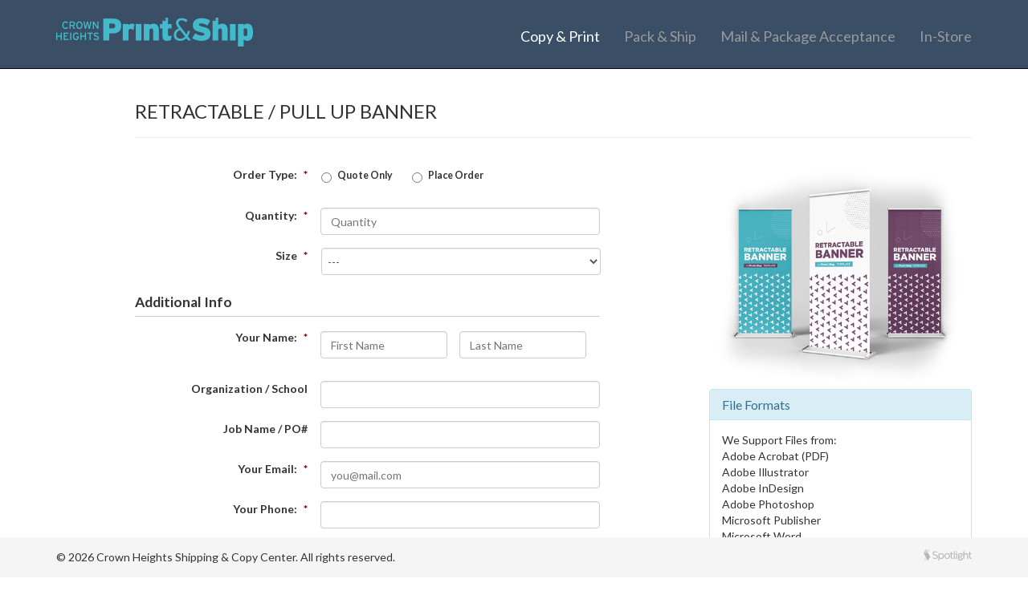

--- FILE ---
content_type: text/html; charset=utf-8
request_url: https://www.google.com/recaptcha/api2/anchor?ar=1&k=6LdvmTcaAAAAANN68SRQUdFDbRanqmUqUhh7hdbG&co=aHR0cHM6Ly93d3cuY2hzaGlwcGluZ2NlbnRlci5jb206NDQz&hl=en&v=N67nZn4AqZkNcbeMu4prBgzg&theme=light&size=normal&anchor-ms=20000&execute-ms=30000&cb=aazphyi99266
body_size: 49116
content:
<!DOCTYPE HTML><html dir="ltr" lang="en"><head><meta http-equiv="Content-Type" content="text/html; charset=UTF-8">
<meta http-equiv="X-UA-Compatible" content="IE=edge">
<title>reCAPTCHA</title>
<style type="text/css">
/* cyrillic-ext */
@font-face {
  font-family: 'Roboto';
  font-style: normal;
  font-weight: 400;
  font-stretch: 100%;
  src: url(//fonts.gstatic.com/s/roboto/v48/KFO7CnqEu92Fr1ME7kSn66aGLdTylUAMa3GUBHMdazTgWw.woff2) format('woff2');
  unicode-range: U+0460-052F, U+1C80-1C8A, U+20B4, U+2DE0-2DFF, U+A640-A69F, U+FE2E-FE2F;
}
/* cyrillic */
@font-face {
  font-family: 'Roboto';
  font-style: normal;
  font-weight: 400;
  font-stretch: 100%;
  src: url(//fonts.gstatic.com/s/roboto/v48/KFO7CnqEu92Fr1ME7kSn66aGLdTylUAMa3iUBHMdazTgWw.woff2) format('woff2');
  unicode-range: U+0301, U+0400-045F, U+0490-0491, U+04B0-04B1, U+2116;
}
/* greek-ext */
@font-face {
  font-family: 'Roboto';
  font-style: normal;
  font-weight: 400;
  font-stretch: 100%;
  src: url(//fonts.gstatic.com/s/roboto/v48/KFO7CnqEu92Fr1ME7kSn66aGLdTylUAMa3CUBHMdazTgWw.woff2) format('woff2');
  unicode-range: U+1F00-1FFF;
}
/* greek */
@font-face {
  font-family: 'Roboto';
  font-style: normal;
  font-weight: 400;
  font-stretch: 100%;
  src: url(//fonts.gstatic.com/s/roboto/v48/KFO7CnqEu92Fr1ME7kSn66aGLdTylUAMa3-UBHMdazTgWw.woff2) format('woff2');
  unicode-range: U+0370-0377, U+037A-037F, U+0384-038A, U+038C, U+038E-03A1, U+03A3-03FF;
}
/* math */
@font-face {
  font-family: 'Roboto';
  font-style: normal;
  font-weight: 400;
  font-stretch: 100%;
  src: url(//fonts.gstatic.com/s/roboto/v48/KFO7CnqEu92Fr1ME7kSn66aGLdTylUAMawCUBHMdazTgWw.woff2) format('woff2');
  unicode-range: U+0302-0303, U+0305, U+0307-0308, U+0310, U+0312, U+0315, U+031A, U+0326-0327, U+032C, U+032F-0330, U+0332-0333, U+0338, U+033A, U+0346, U+034D, U+0391-03A1, U+03A3-03A9, U+03B1-03C9, U+03D1, U+03D5-03D6, U+03F0-03F1, U+03F4-03F5, U+2016-2017, U+2034-2038, U+203C, U+2040, U+2043, U+2047, U+2050, U+2057, U+205F, U+2070-2071, U+2074-208E, U+2090-209C, U+20D0-20DC, U+20E1, U+20E5-20EF, U+2100-2112, U+2114-2115, U+2117-2121, U+2123-214F, U+2190, U+2192, U+2194-21AE, U+21B0-21E5, U+21F1-21F2, U+21F4-2211, U+2213-2214, U+2216-22FF, U+2308-230B, U+2310, U+2319, U+231C-2321, U+2336-237A, U+237C, U+2395, U+239B-23B7, U+23D0, U+23DC-23E1, U+2474-2475, U+25AF, U+25B3, U+25B7, U+25BD, U+25C1, U+25CA, U+25CC, U+25FB, U+266D-266F, U+27C0-27FF, U+2900-2AFF, U+2B0E-2B11, U+2B30-2B4C, U+2BFE, U+3030, U+FF5B, U+FF5D, U+1D400-1D7FF, U+1EE00-1EEFF;
}
/* symbols */
@font-face {
  font-family: 'Roboto';
  font-style: normal;
  font-weight: 400;
  font-stretch: 100%;
  src: url(//fonts.gstatic.com/s/roboto/v48/KFO7CnqEu92Fr1ME7kSn66aGLdTylUAMaxKUBHMdazTgWw.woff2) format('woff2');
  unicode-range: U+0001-000C, U+000E-001F, U+007F-009F, U+20DD-20E0, U+20E2-20E4, U+2150-218F, U+2190, U+2192, U+2194-2199, U+21AF, U+21E6-21F0, U+21F3, U+2218-2219, U+2299, U+22C4-22C6, U+2300-243F, U+2440-244A, U+2460-24FF, U+25A0-27BF, U+2800-28FF, U+2921-2922, U+2981, U+29BF, U+29EB, U+2B00-2BFF, U+4DC0-4DFF, U+FFF9-FFFB, U+10140-1018E, U+10190-1019C, U+101A0, U+101D0-101FD, U+102E0-102FB, U+10E60-10E7E, U+1D2C0-1D2D3, U+1D2E0-1D37F, U+1F000-1F0FF, U+1F100-1F1AD, U+1F1E6-1F1FF, U+1F30D-1F30F, U+1F315, U+1F31C, U+1F31E, U+1F320-1F32C, U+1F336, U+1F378, U+1F37D, U+1F382, U+1F393-1F39F, U+1F3A7-1F3A8, U+1F3AC-1F3AF, U+1F3C2, U+1F3C4-1F3C6, U+1F3CA-1F3CE, U+1F3D4-1F3E0, U+1F3ED, U+1F3F1-1F3F3, U+1F3F5-1F3F7, U+1F408, U+1F415, U+1F41F, U+1F426, U+1F43F, U+1F441-1F442, U+1F444, U+1F446-1F449, U+1F44C-1F44E, U+1F453, U+1F46A, U+1F47D, U+1F4A3, U+1F4B0, U+1F4B3, U+1F4B9, U+1F4BB, U+1F4BF, U+1F4C8-1F4CB, U+1F4D6, U+1F4DA, U+1F4DF, U+1F4E3-1F4E6, U+1F4EA-1F4ED, U+1F4F7, U+1F4F9-1F4FB, U+1F4FD-1F4FE, U+1F503, U+1F507-1F50B, U+1F50D, U+1F512-1F513, U+1F53E-1F54A, U+1F54F-1F5FA, U+1F610, U+1F650-1F67F, U+1F687, U+1F68D, U+1F691, U+1F694, U+1F698, U+1F6AD, U+1F6B2, U+1F6B9-1F6BA, U+1F6BC, U+1F6C6-1F6CF, U+1F6D3-1F6D7, U+1F6E0-1F6EA, U+1F6F0-1F6F3, U+1F6F7-1F6FC, U+1F700-1F7FF, U+1F800-1F80B, U+1F810-1F847, U+1F850-1F859, U+1F860-1F887, U+1F890-1F8AD, U+1F8B0-1F8BB, U+1F8C0-1F8C1, U+1F900-1F90B, U+1F93B, U+1F946, U+1F984, U+1F996, U+1F9E9, U+1FA00-1FA6F, U+1FA70-1FA7C, U+1FA80-1FA89, U+1FA8F-1FAC6, U+1FACE-1FADC, U+1FADF-1FAE9, U+1FAF0-1FAF8, U+1FB00-1FBFF;
}
/* vietnamese */
@font-face {
  font-family: 'Roboto';
  font-style: normal;
  font-weight: 400;
  font-stretch: 100%;
  src: url(//fonts.gstatic.com/s/roboto/v48/KFO7CnqEu92Fr1ME7kSn66aGLdTylUAMa3OUBHMdazTgWw.woff2) format('woff2');
  unicode-range: U+0102-0103, U+0110-0111, U+0128-0129, U+0168-0169, U+01A0-01A1, U+01AF-01B0, U+0300-0301, U+0303-0304, U+0308-0309, U+0323, U+0329, U+1EA0-1EF9, U+20AB;
}
/* latin-ext */
@font-face {
  font-family: 'Roboto';
  font-style: normal;
  font-weight: 400;
  font-stretch: 100%;
  src: url(//fonts.gstatic.com/s/roboto/v48/KFO7CnqEu92Fr1ME7kSn66aGLdTylUAMa3KUBHMdazTgWw.woff2) format('woff2');
  unicode-range: U+0100-02BA, U+02BD-02C5, U+02C7-02CC, U+02CE-02D7, U+02DD-02FF, U+0304, U+0308, U+0329, U+1D00-1DBF, U+1E00-1E9F, U+1EF2-1EFF, U+2020, U+20A0-20AB, U+20AD-20C0, U+2113, U+2C60-2C7F, U+A720-A7FF;
}
/* latin */
@font-face {
  font-family: 'Roboto';
  font-style: normal;
  font-weight: 400;
  font-stretch: 100%;
  src: url(//fonts.gstatic.com/s/roboto/v48/KFO7CnqEu92Fr1ME7kSn66aGLdTylUAMa3yUBHMdazQ.woff2) format('woff2');
  unicode-range: U+0000-00FF, U+0131, U+0152-0153, U+02BB-02BC, U+02C6, U+02DA, U+02DC, U+0304, U+0308, U+0329, U+2000-206F, U+20AC, U+2122, U+2191, U+2193, U+2212, U+2215, U+FEFF, U+FFFD;
}
/* cyrillic-ext */
@font-face {
  font-family: 'Roboto';
  font-style: normal;
  font-weight: 500;
  font-stretch: 100%;
  src: url(//fonts.gstatic.com/s/roboto/v48/KFO7CnqEu92Fr1ME7kSn66aGLdTylUAMa3GUBHMdazTgWw.woff2) format('woff2');
  unicode-range: U+0460-052F, U+1C80-1C8A, U+20B4, U+2DE0-2DFF, U+A640-A69F, U+FE2E-FE2F;
}
/* cyrillic */
@font-face {
  font-family: 'Roboto';
  font-style: normal;
  font-weight: 500;
  font-stretch: 100%;
  src: url(//fonts.gstatic.com/s/roboto/v48/KFO7CnqEu92Fr1ME7kSn66aGLdTylUAMa3iUBHMdazTgWw.woff2) format('woff2');
  unicode-range: U+0301, U+0400-045F, U+0490-0491, U+04B0-04B1, U+2116;
}
/* greek-ext */
@font-face {
  font-family: 'Roboto';
  font-style: normal;
  font-weight: 500;
  font-stretch: 100%;
  src: url(//fonts.gstatic.com/s/roboto/v48/KFO7CnqEu92Fr1ME7kSn66aGLdTylUAMa3CUBHMdazTgWw.woff2) format('woff2');
  unicode-range: U+1F00-1FFF;
}
/* greek */
@font-face {
  font-family: 'Roboto';
  font-style: normal;
  font-weight: 500;
  font-stretch: 100%;
  src: url(//fonts.gstatic.com/s/roboto/v48/KFO7CnqEu92Fr1ME7kSn66aGLdTylUAMa3-UBHMdazTgWw.woff2) format('woff2');
  unicode-range: U+0370-0377, U+037A-037F, U+0384-038A, U+038C, U+038E-03A1, U+03A3-03FF;
}
/* math */
@font-face {
  font-family: 'Roboto';
  font-style: normal;
  font-weight: 500;
  font-stretch: 100%;
  src: url(//fonts.gstatic.com/s/roboto/v48/KFO7CnqEu92Fr1ME7kSn66aGLdTylUAMawCUBHMdazTgWw.woff2) format('woff2');
  unicode-range: U+0302-0303, U+0305, U+0307-0308, U+0310, U+0312, U+0315, U+031A, U+0326-0327, U+032C, U+032F-0330, U+0332-0333, U+0338, U+033A, U+0346, U+034D, U+0391-03A1, U+03A3-03A9, U+03B1-03C9, U+03D1, U+03D5-03D6, U+03F0-03F1, U+03F4-03F5, U+2016-2017, U+2034-2038, U+203C, U+2040, U+2043, U+2047, U+2050, U+2057, U+205F, U+2070-2071, U+2074-208E, U+2090-209C, U+20D0-20DC, U+20E1, U+20E5-20EF, U+2100-2112, U+2114-2115, U+2117-2121, U+2123-214F, U+2190, U+2192, U+2194-21AE, U+21B0-21E5, U+21F1-21F2, U+21F4-2211, U+2213-2214, U+2216-22FF, U+2308-230B, U+2310, U+2319, U+231C-2321, U+2336-237A, U+237C, U+2395, U+239B-23B7, U+23D0, U+23DC-23E1, U+2474-2475, U+25AF, U+25B3, U+25B7, U+25BD, U+25C1, U+25CA, U+25CC, U+25FB, U+266D-266F, U+27C0-27FF, U+2900-2AFF, U+2B0E-2B11, U+2B30-2B4C, U+2BFE, U+3030, U+FF5B, U+FF5D, U+1D400-1D7FF, U+1EE00-1EEFF;
}
/* symbols */
@font-face {
  font-family: 'Roboto';
  font-style: normal;
  font-weight: 500;
  font-stretch: 100%;
  src: url(//fonts.gstatic.com/s/roboto/v48/KFO7CnqEu92Fr1ME7kSn66aGLdTylUAMaxKUBHMdazTgWw.woff2) format('woff2');
  unicode-range: U+0001-000C, U+000E-001F, U+007F-009F, U+20DD-20E0, U+20E2-20E4, U+2150-218F, U+2190, U+2192, U+2194-2199, U+21AF, U+21E6-21F0, U+21F3, U+2218-2219, U+2299, U+22C4-22C6, U+2300-243F, U+2440-244A, U+2460-24FF, U+25A0-27BF, U+2800-28FF, U+2921-2922, U+2981, U+29BF, U+29EB, U+2B00-2BFF, U+4DC0-4DFF, U+FFF9-FFFB, U+10140-1018E, U+10190-1019C, U+101A0, U+101D0-101FD, U+102E0-102FB, U+10E60-10E7E, U+1D2C0-1D2D3, U+1D2E0-1D37F, U+1F000-1F0FF, U+1F100-1F1AD, U+1F1E6-1F1FF, U+1F30D-1F30F, U+1F315, U+1F31C, U+1F31E, U+1F320-1F32C, U+1F336, U+1F378, U+1F37D, U+1F382, U+1F393-1F39F, U+1F3A7-1F3A8, U+1F3AC-1F3AF, U+1F3C2, U+1F3C4-1F3C6, U+1F3CA-1F3CE, U+1F3D4-1F3E0, U+1F3ED, U+1F3F1-1F3F3, U+1F3F5-1F3F7, U+1F408, U+1F415, U+1F41F, U+1F426, U+1F43F, U+1F441-1F442, U+1F444, U+1F446-1F449, U+1F44C-1F44E, U+1F453, U+1F46A, U+1F47D, U+1F4A3, U+1F4B0, U+1F4B3, U+1F4B9, U+1F4BB, U+1F4BF, U+1F4C8-1F4CB, U+1F4D6, U+1F4DA, U+1F4DF, U+1F4E3-1F4E6, U+1F4EA-1F4ED, U+1F4F7, U+1F4F9-1F4FB, U+1F4FD-1F4FE, U+1F503, U+1F507-1F50B, U+1F50D, U+1F512-1F513, U+1F53E-1F54A, U+1F54F-1F5FA, U+1F610, U+1F650-1F67F, U+1F687, U+1F68D, U+1F691, U+1F694, U+1F698, U+1F6AD, U+1F6B2, U+1F6B9-1F6BA, U+1F6BC, U+1F6C6-1F6CF, U+1F6D3-1F6D7, U+1F6E0-1F6EA, U+1F6F0-1F6F3, U+1F6F7-1F6FC, U+1F700-1F7FF, U+1F800-1F80B, U+1F810-1F847, U+1F850-1F859, U+1F860-1F887, U+1F890-1F8AD, U+1F8B0-1F8BB, U+1F8C0-1F8C1, U+1F900-1F90B, U+1F93B, U+1F946, U+1F984, U+1F996, U+1F9E9, U+1FA00-1FA6F, U+1FA70-1FA7C, U+1FA80-1FA89, U+1FA8F-1FAC6, U+1FACE-1FADC, U+1FADF-1FAE9, U+1FAF0-1FAF8, U+1FB00-1FBFF;
}
/* vietnamese */
@font-face {
  font-family: 'Roboto';
  font-style: normal;
  font-weight: 500;
  font-stretch: 100%;
  src: url(//fonts.gstatic.com/s/roboto/v48/KFO7CnqEu92Fr1ME7kSn66aGLdTylUAMa3OUBHMdazTgWw.woff2) format('woff2');
  unicode-range: U+0102-0103, U+0110-0111, U+0128-0129, U+0168-0169, U+01A0-01A1, U+01AF-01B0, U+0300-0301, U+0303-0304, U+0308-0309, U+0323, U+0329, U+1EA0-1EF9, U+20AB;
}
/* latin-ext */
@font-face {
  font-family: 'Roboto';
  font-style: normal;
  font-weight: 500;
  font-stretch: 100%;
  src: url(//fonts.gstatic.com/s/roboto/v48/KFO7CnqEu92Fr1ME7kSn66aGLdTylUAMa3KUBHMdazTgWw.woff2) format('woff2');
  unicode-range: U+0100-02BA, U+02BD-02C5, U+02C7-02CC, U+02CE-02D7, U+02DD-02FF, U+0304, U+0308, U+0329, U+1D00-1DBF, U+1E00-1E9F, U+1EF2-1EFF, U+2020, U+20A0-20AB, U+20AD-20C0, U+2113, U+2C60-2C7F, U+A720-A7FF;
}
/* latin */
@font-face {
  font-family: 'Roboto';
  font-style: normal;
  font-weight: 500;
  font-stretch: 100%;
  src: url(//fonts.gstatic.com/s/roboto/v48/KFO7CnqEu92Fr1ME7kSn66aGLdTylUAMa3yUBHMdazQ.woff2) format('woff2');
  unicode-range: U+0000-00FF, U+0131, U+0152-0153, U+02BB-02BC, U+02C6, U+02DA, U+02DC, U+0304, U+0308, U+0329, U+2000-206F, U+20AC, U+2122, U+2191, U+2193, U+2212, U+2215, U+FEFF, U+FFFD;
}
/* cyrillic-ext */
@font-face {
  font-family: 'Roboto';
  font-style: normal;
  font-weight: 900;
  font-stretch: 100%;
  src: url(//fonts.gstatic.com/s/roboto/v48/KFO7CnqEu92Fr1ME7kSn66aGLdTylUAMa3GUBHMdazTgWw.woff2) format('woff2');
  unicode-range: U+0460-052F, U+1C80-1C8A, U+20B4, U+2DE0-2DFF, U+A640-A69F, U+FE2E-FE2F;
}
/* cyrillic */
@font-face {
  font-family: 'Roboto';
  font-style: normal;
  font-weight: 900;
  font-stretch: 100%;
  src: url(//fonts.gstatic.com/s/roboto/v48/KFO7CnqEu92Fr1ME7kSn66aGLdTylUAMa3iUBHMdazTgWw.woff2) format('woff2');
  unicode-range: U+0301, U+0400-045F, U+0490-0491, U+04B0-04B1, U+2116;
}
/* greek-ext */
@font-face {
  font-family: 'Roboto';
  font-style: normal;
  font-weight: 900;
  font-stretch: 100%;
  src: url(//fonts.gstatic.com/s/roboto/v48/KFO7CnqEu92Fr1ME7kSn66aGLdTylUAMa3CUBHMdazTgWw.woff2) format('woff2');
  unicode-range: U+1F00-1FFF;
}
/* greek */
@font-face {
  font-family: 'Roboto';
  font-style: normal;
  font-weight: 900;
  font-stretch: 100%;
  src: url(//fonts.gstatic.com/s/roboto/v48/KFO7CnqEu92Fr1ME7kSn66aGLdTylUAMa3-UBHMdazTgWw.woff2) format('woff2');
  unicode-range: U+0370-0377, U+037A-037F, U+0384-038A, U+038C, U+038E-03A1, U+03A3-03FF;
}
/* math */
@font-face {
  font-family: 'Roboto';
  font-style: normal;
  font-weight: 900;
  font-stretch: 100%;
  src: url(//fonts.gstatic.com/s/roboto/v48/KFO7CnqEu92Fr1ME7kSn66aGLdTylUAMawCUBHMdazTgWw.woff2) format('woff2');
  unicode-range: U+0302-0303, U+0305, U+0307-0308, U+0310, U+0312, U+0315, U+031A, U+0326-0327, U+032C, U+032F-0330, U+0332-0333, U+0338, U+033A, U+0346, U+034D, U+0391-03A1, U+03A3-03A9, U+03B1-03C9, U+03D1, U+03D5-03D6, U+03F0-03F1, U+03F4-03F5, U+2016-2017, U+2034-2038, U+203C, U+2040, U+2043, U+2047, U+2050, U+2057, U+205F, U+2070-2071, U+2074-208E, U+2090-209C, U+20D0-20DC, U+20E1, U+20E5-20EF, U+2100-2112, U+2114-2115, U+2117-2121, U+2123-214F, U+2190, U+2192, U+2194-21AE, U+21B0-21E5, U+21F1-21F2, U+21F4-2211, U+2213-2214, U+2216-22FF, U+2308-230B, U+2310, U+2319, U+231C-2321, U+2336-237A, U+237C, U+2395, U+239B-23B7, U+23D0, U+23DC-23E1, U+2474-2475, U+25AF, U+25B3, U+25B7, U+25BD, U+25C1, U+25CA, U+25CC, U+25FB, U+266D-266F, U+27C0-27FF, U+2900-2AFF, U+2B0E-2B11, U+2B30-2B4C, U+2BFE, U+3030, U+FF5B, U+FF5D, U+1D400-1D7FF, U+1EE00-1EEFF;
}
/* symbols */
@font-face {
  font-family: 'Roboto';
  font-style: normal;
  font-weight: 900;
  font-stretch: 100%;
  src: url(//fonts.gstatic.com/s/roboto/v48/KFO7CnqEu92Fr1ME7kSn66aGLdTylUAMaxKUBHMdazTgWw.woff2) format('woff2');
  unicode-range: U+0001-000C, U+000E-001F, U+007F-009F, U+20DD-20E0, U+20E2-20E4, U+2150-218F, U+2190, U+2192, U+2194-2199, U+21AF, U+21E6-21F0, U+21F3, U+2218-2219, U+2299, U+22C4-22C6, U+2300-243F, U+2440-244A, U+2460-24FF, U+25A0-27BF, U+2800-28FF, U+2921-2922, U+2981, U+29BF, U+29EB, U+2B00-2BFF, U+4DC0-4DFF, U+FFF9-FFFB, U+10140-1018E, U+10190-1019C, U+101A0, U+101D0-101FD, U+102E0-102FB, U+10E60-10E7E, U+1D2C0-1D2D3, U+1D2E0-1D37F, U+1F000-1F0FF, U+1F100-1F1AD, U+1F1E6-1F1FF, U+1F30D-1F30F, U+1F315, U+1F31C, U+1F31E, U+1F320-1F32C, U+1F336, U+1F378, U+1F37D, U+1F382, U+1F393-1F39F, U+1F3A7-1F3A8, U+1F3AC-1F3AF, U+1F3C2, U+1F3C4-1F3C6, U+1F3CA-1F3CE, U+1F3D4-1F3E0, U+1F3ED, U+1F3F1-1F3F3, U+1F3F5-1F3F7, U+1F408, U+1F415, U+1F41F, U+1F426, U+1F43F, U+1F441-1F442, U+1F444, U+1F446-1F449, U+1F44C-1F44E, U+1F453, U+1F46A, U+1F47D, U+1F4A3, U+1F4B0, U+1F4B3, U+1F4B9, U+1F4BB, U+1F4BF, U+1F4C8-1F4CB, U+1F4D6, U+1F4DA, U+1F4DF, U+1F4E3-1F4E6, U+1F4EA-1F4ED, U+1F4F7, U+1F4F9-1F4FB, U+1F4FD-1F4FE, U+1F503, U+1F507-1F50B, U+1F50D, U+1F512-1F513, U+1F53E-1F54A, U+1F54F-1F5FA, U+1F610, U+1F650-1F67F, U+1F687, U+1F68D, U+1F691, U+1F694, U+1F698, U+1F6AD, U+1F6B2, U+1F6B9-1F6BA, U+1F6BC, U+1F6C6-1F6CF, U+1F6D3-1F6D7, U+1F6E0-1F6EA, U+1F6F0-1F6F3, U+1F6F7-1F6FC, U+1F700-1F7FF, U+1F800-1F80B, U+1F810-1F847, U+1F850-1F859, U+1F860-1F887, U+1F890-1F8AD, U+1F8B0-1F8BB, U+1F8C0-1F8C1, U+1F900-1F90B, U+1F93B, U+1F946, U+1F984, U+1F996, U+1F9E9, U+1FA00-1FA6F, U+1FA70-1FA7C, U+1FA80-1FA89, U+1FA8F-1FAC6, U+1FACE-1FADC, U+1FADF-1FAE9, U+1FAF0-1FAF8, U+1FB00-1FBFF;
}
/* vietnamese */
@font-face {
  font-family: 'Roboto';
  font-style: normal;
  font-weight: 900;
  font-stretch: 100%;
  src: url(//fonts.gstatic.com/s/roboto/v48/KFO7CnqEu92Fr1ME7kSn66aGLdTylUAMa3OUBHMdazTgWw.woff2) format('woff2');
  unicode-range: U+0102-0103, U+0110-0111, U+0128-0129, U+0168-0169, U+01A0-01A1, U+01AF-01B0, U+0300-0301, U+0303-0304, U+0308-0309, U+0323, U+0329, U+1EA0-1EF9, U+20AB;
}
/* latin-ext */
@font-face {
  font-family: 'Roboto';
  font-style: normal;
  font-weight: 900;
  font-stretch: 100%;
  src: url(//fonts.gstatic.com/s/roboto/v48/KFO7CnqEu92Fr1ME7kSn66aGLdTylUAMa3KUBHMdazTgWw.woff2) format('woff2');
  unicode-range: U+0100-02BA, U+02BD-02C5, U+02C7-02CC, U+02CE-02D7, U+02DD-02FF, U+0304, U+0308, U+0329, U+1D00-1DBF, U+1E00-1E9F, U+1EF2-1EFF, U+2020, U+20A0-20AB, U+20AD-20C0, U+2113, U+2C60-2C7F, U+A720-A7FF;
}
/* latin */
@font-face {
  font-family: 'Roboto';
  font-style: normal;
  font-weight: 900;
  font-stretch: 100%;
  src: url(//fonts.gstatic.com/s/roboto/v48/KFO7CnqEu92Fr1ME7kSn66aGLdTylUAMa3yUBHMdazQ.woff2) format('woff2');
  unicode-range: U+0000-00FF, U+0131, U+0152-0153, U+02BB-02BC, U+02C6, U+02DA, U+02DC, U+0304, U+0308, U+0329, U+2000-206F, U+20AC, U+2122, U+2191, U+2193, U+2212, U+2215, U+FEFF, U+FFFD;
}

</style>
<link rel="stylesheet" type="text/css" href="https://www.gstatic.com/recaptcha/releases/N67nZn4AqZkNcbeMu4prBgzg/styles__ltr.css">
<script nonce="w4NFkrGiJxuBJVowmKqKQw" type="text/javascript">window['__recaptcha_api'] = 'https://www.google.com/recaptcha/api2/';</script>
<script type="text/javascript" src="https://www.gstatic.com/recaptcha/releases/N67nZn4AqZkNcbeMu4prBgzg/recaptcha__en.js" nonce="w4NFkrGiJxuBJVowmKqKQw">
      
    </script></head>
<body><div id="rc-anchor-alert" class="rc-anchor-alert"></div>
<input type="hidden" id="recaptcha-token" value="[base64]">
<script type="text/javascript" nonce="w4NFkrGiJxuBJVowmKqKQw">
      recaptcha.anchor.Main.init("[\x22ainput\x22,[\x22bgdata\x22,\x22\x22,\[base64]/[base64]/[base64]/[base64]/[base64]/UltsKytdPUU6KEU8MjA0OD9SW2wrK109RT4+NnwxOTI6KChFJjY0NTEyKT09NTUyOTYmJk0rMTxjLmxlbmd0aCYmKGMuY2hhckNvZGVBdChNKzEpJjY0NTEyKT09NTYzMjA/[base64]/[base64]/[base64]/[base64]/[base64]/[base64]/[base64]\x22,\[base64]\x22,\[base64]/[base64]/[base64]/[base64]/DlyrDmBrCq8OjwpY6Py3DglnDqMKlX8OUw4M+w5gmw6TCrsONwr5zUDPCjQ9KSBkcwofDoMKTFsOZwqXClz5ZwqQJAzfDtcOSQMOqE8KoesKDw7PCmHFbw6jCtsKqwr5vwpzCuUnDkMKYcMO2w5V1wqjCmw/Cm1pbeSrCgsKHw6dkUE/CtHXDlcKpS23DqiodBS7DvhrDocORw5IbR2puJsOMw6rCgkddwqrCoMOTw55LwpZSw7Qgw60UJcKBwpjCusO6w68FPDBjacKCeF7ChcKTDcKzw4Nvw4UOw6V7f3gPwpTCjcKXw5rDgVoSw6pKwoMkw6kLwqvCnmvCji/Dg8KuYgXCvsO+fCLCkcO2GmXDhcOnQlotWFxqwpLDj00iwrYMw4FTw7I/w5NxaQfCpEIFGcOawqPCgsOgSMKPfijDpnc5w7ELwpXCqsOnPBRnw7TDq8KsE0fDs8Kvw4zCnEDDhcK7wq9Uc8KLw7AXVRrDn8K/[base64]/[base64]/[base64]/DgSPCrwEzwoLDusK/w440wpDCsUQIDMONWXs7wop/[base64]/JD4Nw6kAw6rCtSTDmw3CnQnDhsOMwqTCo8ODNsOnw7xoMcOfw7QUwo9QRcOMOw/[base64]/CgknCnwk4w6bDnXnDsw/ClMK+SsKMwqRYwqzCjFHCuWDDpcKSKyDDusOOQ8Kzw6nDv1tTCHDDucOXTQ7Co2o/wrrCpsK5DlDDv8O8w58HwpY+L8KzHMKnZkbCsHzCliIYw5tDQmzCo8KLwo3DgcOew7jCrMO1w6oHwod4wojClcKlwr/CpsOgwpkJw6TCmjPCrzVjw5vDlsKDw7HCg8ObwrfDncKLJUbCvsKUIGEmK8KaL8KFJSnDvsKWw6tjw4vCvcKMwrPDig9DYsORAsO7wpzCosK5KUzCm0VGw6jDuMK7w7TDpMKowo4/w7MgwrnDksOiw6jDiMOBLsK4X3rDv8KjDcOIcEjDnsO6Ol/ClcKBZTLCg8O7fMOqN8OUwqxewqwcwqdAwp/Dmh/Cl8OlVsKWw7PDmgXDrCs6LyHCsVEMWWzDoiTCsm3DqRXDssKNw7Rzw7rCtcOZwooKw4g8UF5hwpANOsKrbsOkF8KlwowOw4ESw7/CiT3DgcKGbcO9w5DClcOfw69kf3TDtSTDvMOAwrTDl3oUVnsGwq1aE8OOw4p/T8Kjwr4OwrIKdMO/aVYfwp3DscOHKMOXw58UQgTCj13CkjDCviwaACzDtnjDgMOtMlAaw5I7wo7Cv2cuTB9YFcKLBSrDg8OIPMOsw5JMT8OHwokIw5jDr8KSw4IEw5IMw74ofsKDwrNoLF/Djwt3wqAHw5vCi8OzEAwdcsOITyvDl1HCgAdjKRAZwpsmwoPCih/CvyHDllhRwobCtmLDuFVBwokpwoLClSvDocK5w683EnkVK8Kaw6jCpcOGw5vDqcOYwoLDplclb8OEw4F9w4/DjMKnIVQjwqDDiVIAXMKFw7rCn8OoK8O+wrIRCcOSSMKHYGp7w6goHsOsw7bDmiXChsOubhQMcDw1w63CszNTwqDDk0FOe8KQwrxnUsKQw5vClV/Du8Ocw7bDrU5bdSPDscKSaFnClFAEITXDuMOQwrXDrcOTwrTCjgvClMK6OD/CvcOMwrEYwrLCpVNTw6ddBsK5WsOgwrrCv8KBJVhbwq/ChFUefmFMe8KBwplvT8OVw7DCnlTDqUhQf8OmRSnCkcOLwrzDkMKdwp/[base64]/[base64]/worCl8KyDmnDrMOEw74XwpxBw4LCkMOMd2rCp8KcCMO6w6rCosKUwoIgwqw6Cw3DsMKDQ3rCrTvCi2gZQkgrfcOkwq/CiFRLKnfCv8K5A8O6McOTRzAcY3wfNh7CkFLDgcKew5LCo8Kxw6h+w5HDqArCvjDCvxzCpsOkw6zCusOHwpQTwrkgBTtxShBXwofDj2PDmXHChWDCssOQNzhGAXFhwqlcwo5EQcOaw5BPW2DCksKjw7nDscKETcO5NMKmwqvCksOnwqvDlW/Cu8Opw7zDrMKKBG4LwrDCqcOSwqLDng9pw7fDmsK+w5nCjj8+w5UzPsOtcwzCp8Kfw71mR8OND3PDjlUjAGx5YMKKw7BkD1TDh2TCswtzGV9dYwzDqsOWwr/[base64]/wo9Jw6g1wp5YCEvDi2vDk8KxfcKbw6AuKcO3wrXCisOhwpgTwow0chUSwoLDmMO4HTxDVQ7Ch8O5w5dlw4Q0a3QHw6rCtcOqworDn2LDgcOpwpIKEMOeRCRiLS1hw6/DpmnCp8OnVMOswq0Kw557w4xNVmXCo2J3J2BjflfChQPDl8O4wpsIwrrCosOlR8Ktw7wkw5fDlUPDrRjDjiZSUXBkDcOWHERHwofCgHhDNMO0w419fEfDsWdiw4scw6xfLT3DqzwLw4fCjMK2wpZ1HcKvw6sNNh/DjDVlD3Vwwo/[base64]/DhMO3w53CisKaccKNwq3CkQ7DmjrDtsOmccKsMcOQCw5wwqfDs2jDr8KKSMOjasODCysuScKORcOsJFfDkx9dGsK1w7vCrMOPw7HCoV40w6w3w6YLw5tbw7nCpWDDmS8lw4nDmw/DhcO8bDIZw4Jbw4UCwqsJFcKPwr4sBcKtwpHDncKfRsKGYHJCw67Cl8KdBx1yCWrCp8Kuw7DCnxrDjjrCmcKbOyzDmcOswqvCmxw5KsOOwqYuEHhIQsO0wofDrhPDq24qwrFNesKkYyQJwo/DpcOWRVU8QSzDhsKfCmTCqXLCmcKTSsO8XUMTw59Tf8KGwrTDqjlKMsKlP8KNMxfCjMOfwqosw6vDpXjDvcKfwqM5ciQZw6DCtcK8wqNzwohyMMOfFmY0wqbCm8OMN0/DqgnClAFBE8KTw5ZGFcO9cmV5w7/DqSxPTMKRecOHwp3DmcOkH8KewrPDm27CjMO8EyskTRcxEFHCgA7DscKYQ8KmLsO/Zl7DnVoZVwwKOMOaw4U3w7zDqy0OBgg5G8OAwqZMQH1beSJ9wotnwogxD0NaD8Kgw614wosJantMCXJeCBDCs8O4ICEwwrLCrsK3OsKBCn/DsCLCtQg6bADDq8KCQMOOY8Oewq3CjnPDoDUhw4DDqw/DosKawq0eCsOQw7VQw7oxwrfDl8K4w5nCicKLY8O0NAsUAcK+IXQldMK3w6TDjw7CvsO9woTCvcODIhHCsBwWX8OyMTjCusOuP8OPY0vCu8O0aMOuB8KDwo7DlAUDwoIIwprDksOhw4hzfCfDk8O/w6swKBdsw6lpCMOGBCbDicK7ZEJpw63CoHIiacOwXHTCjsOdw6XDilzCu3DDqsKgw7XCjmcYe8KbEmbCsEfDr8KkwoVQwonCu8Oowr4NOknDrh5Gwpg4HMORQFdXDsKzwptOHsOCwqfDt8KWb13CvcK+w5nCnRnDk8OEw5nDssKewrgfwrNSRHpKw4TDoCkYacKgw4/CvMKdYcOsw7DDoMKrwqFIY09lEMO4I8K2wo1AA8KMNcKUAMOqwovCqQHCqGjDj8KqwpjCoMKIwph6QMOWwoDDkGADRhXCjjs2w5lqwooewqrCp3zCl8Obw6/DklMIwqTCgsORATvCicORw7gLwq7Drhtlw5I4w4krwqlcw53Dm8KrcsOWwp8kwoB0G8KuJMKGVy/Cp13DgcO3a8KLcMKqwpcJw711DsOUw5U6w4Vww7FoGsKOw4nDpcO3YxErw4c8wprCn8OAM8Odw5LCqcKuwrwbwrrDjsO8wrHDpMOQIFUtwqNpwr8jBDtqw5lpOsO9PcORwoRSwp1mwp7DrcOTwps9d8Kxw6TCv8OIHRvCrMOuVSF/woNZLGXDjsOoG8OHw7TDmMK/[base64]/VTnDgEXCgMKcB8OlJ1nChkcMNn5gwpglwrfDncOiw4sgUMO6wqcgw4XCilMWwo/DtgHCpMOKOx4Ywqx0Nh1rw6rClk3Dq8KsH8OVahUhXcOBwp3DhRfDnsKLVMKQw7XCtXLDukoILMKvPkDDl8KywooMwqDCv2fDtg8nw79bdHfCl8KRPsOsw5HDnyhXRDh4RcK8IsK6NAnDrcOCHsOWw5FBQcKfwq1RZ8OQwo8PXRfDsMO2w4rDscOQw7olWAthwq/DvXtreX3CoyMKwplXwpbDuGhYwpQ3TzcFwqJmwpfDm8KlwoLDkCBxwog9GcKSw6I2GMKrwo3CnMKseMKBw7QEfmI5w5jDk8OCbBvDocKpw4d3w7zCmHZLwq9HRcKywrHDv8KLIsKbPB/CghJ9f17CjcO0A0LCmlPDm8KDw7zDosOPw5tMagbCsTLCtXgkw7xtacK/[base64]/CiMOmLMOnw4tGwrw8LsOmwofDmcKLfx/ChSR9w5XDkTHDhH0Mw7pcw6TCu2k7YSoCw5HDhElIw4HDgcK0woEfwqUAw47CgsKFMCQkLBvDhXQNWsOyDsOHR3rCusOERFtYw5zChMOfw6/[base64]/[base64]/CvlTDoR59wrnDkFLCpMO8wpzCgA5PU8K9esKpw7ZiUcKzw6Q/ZcKRwpzCojp/[base64]/w450KhjDlcOQBsOAY8KBB8KKasKNTsKBeyZ5e8KZVcOKEnZewqvDmSjCmGzDmznCk37CgnpqwqJ3DMKWcCIPwpvDnXVmThrDsVI2wpvCiXDDpsKEwr3CgAIywpbCuEQ5w57CuMKqwpzCtcKKFlXDg8KjCGBYwpwiwqIawr/DtVvDrwTDpScXQsKHw6hQVsKBw7FzVVDDusKUOjVyM8KKw7DDixjCkgMREVdfwpbCrcOKR8Okw5oswqN5wpYjw5N9bMK/[base64]/a2rDhHHCmHlpIsOPw7PCr0XDk2sVA2vDlWHDsMKiwr0ABFdUd8OBQ8KPwq7CuMOTAlLDhB/ChMOdN8OBwpjDkcKYY0/CiXDDmxhpwq3CqcK2NMOxZzhMImfCmcKOA8OZN8K3LGrCl8K7A8KfYB3DnA/DqMORHsKRwo5bw5zCk8KXw4DDvBIYFXHDtC0Zw6LCqcOkTcKnwo/[base64]/DnA7DtcKSS8OWw4gOG1jCsMKoaxRzwrNrw63CvsKuw5nDl8OdRcKZw4Z4Tj3CncO+ecOgQcKqcMKxwo/[base64]/CisOaSz/CjsKywr4Nd1vCpcO2wpBHwrtwNMOrGsOPNVfDkA5qaMOew7rDrxlXeMOQMcOdw4YORMOKwp4GB3EIwpAzH2DCscOJw71BISrDgHVACD/DixQfJ8Oywo/[base64]/CvcO8w5llYVpLw5QoakN1Lyhhw4Aiw48EwqohwqbCn0HDjxLCvQ/ChmDDkFR+AQMEeWDCnS19BMOGworDpX3DmMK+fsOpGcOMw4bDqsKEKMKMwr1Ww4fDrXTCoMODWBY0JwdhwrYYCCYAw7obw6ZhJMKhTsOKwr8ETW7CiEDCrmzCmsO4w5l2cT9Lw4jDhcKaMsK8CcKbwo/CuMKbWghNdybDomLCosKwHcOYSMKrV0HDt8KZF8O+TsOZVMOVw7/Dr3jDuE4NQMO6woXCtEPDtg0YwoTDosOHw4jCpcKhdlrCm8OIwr8tw4DDs8O/w4HDs2XCi8OJwprDnjDCk8Oow7fDgXrDq8K3TC/Dt8KxwovDmibDlzHCsVs0wrZ6TcOIYMK0w7PDmQrCjcOxw5VzQ8K0wqXCk8K5ZV0YwobDvEjCsMOzwoZ0wowzI8K/d8KHXcOicXhGwrlVUcOFwqTCl3bDgT1AwpnDs8KAHcOswrwxRcKXJR4mwoYuwocwQ8OcL8K+VsKbUn5Tw4rCjsKpJhMLfmIJBWBzNnHClW1fFcO7ZMKowq/DjcKHSiZBZMK9Bw4oWcKvw4XDkXpBwrELJ0nCgkEtbzvDm8KJw5zDiMK1XgHCnl90BTTCvCnDqcKqNH7Cv2kKw77ChcKUwpfCvRzDu0pzw43Ds8O9w7wZw5nCmMKgZMKbPcOcw4/Cq8OkSis9JBvCisOwDsOHwrEgesKGHUvDvcOfBsKbLhbDuVDCocOFw7LCtnPCi8OqJcOKw77Crx4ZC3XClR8wwp3DlMKpfMOKFMK/Q8Otw6TCqCbCj8OWwprCoMKoOEljw5PCqcKIwqzCqjYFasOXw6XClDlewp7Dp8KqwqfDicOiwqzDqsO5SMKYw5bCon3Ct0PDvgBQw5F1wpjCtGUgwpnDj8KFw4XDgj12MGtXO8OzcMKaRcO6R8KJUwFNwotow708wpg+d1TDiSEhPMKOM8OMw7gawpLDm8O/S3fCv2kCw5MKwpjCgHdjwo18w6hFMlrDt25+O3YLw73Ds8O6OcO9HGzDrcO9wrhlw4/Dm8OENsKRwrJ+wqQEPXVOwodfDA7CsDvCoy3Dl3LDtmbDnkt5w6LCoTHDq8OZw53CvyTCiMKjYh0sw6d8w4wAwrTDvMO1Ew5hwoBzwqx7bMKOdcOdQsOPfTdrSsK/[base64]/[base64]/[base64]/DtHg4w7/[base64]/[base64]/wprCgsO0UsK6wrbCv0EFw4bClMKJWcOiBsOhw4MLBEbCjQs+WFxawrDDryg7CsKGw5fCmB7DqMOfwqAWKAHCukPCq8O6w5ZSDkF7woUaElfCpi/DrcOodR1DwpPDpDd+d08FKmA0a0/DsntcwoVtw79CIcKTw7N2d8OlAsKgwos5w5sofld1w6HDsBl7w4VxGsOIw5o4w5vDllDCvRA9esOzw4cSwr9PRsKqwq/DjnfDggXDjsKUw4/DjmEfSzIfwovDgzpvw5fCpjjCnEnCtkAjwoB8ZcKTw4ILw4xAw5ocOcK/w5HCuMKKw4dNfHPCgcO0ZSpfCcKNS8K/d0XDg8KgMsKJEHNpIMK3Gm/CgsOzwoHCgMOGA3XDp8O1wpXCg8KWO0Aowo7Du0vCmjEqw4AgWsKIw7U+wpgxZMKWwofCulHCi0ABwonCssKBPgHClsOcw4skecKZGiHCkUTDmsO/[base64]/wpfDvsKsw6sywoHDmsOQfCcSwphMSA9/wqzChlZCfMOgwojCqlRTTHDCswpNw7rCjmRHw47CoMO+VT94VTrDjDjCjzQ2aXV2w5Z/w5gKTMOBw4LCrcKSQkkuwr5PUU/Cn8KZwoEUwqIlwpzCl2nDscKsFwHDtBt6fcK/aQTCmXIVWMKYw5dRGk1NWcO3w5FsIcKzO8O8QXVdDwzCqsO6f8KeUV3Ct8O4EDfClxvCojYDw43DrWcNR8K6wqjDi0UrChkzw7HDisOUaxQzOsOfA8Kow5nCp3bDh8O6E8Opw79Fw6HChcK3w4vDnETDrXDDvMOyw4TCjG7CmU/CqsOuw6wyw6RBwoNPTg8Lw4jDgMK7w7ISwrLCk8KmRMOqw4ZcDMOyw4IlB3nCg110w4xUw7IMwokaw47CnsKvOETCqn/[base64]/DqU3DrkbCmF16wp8PTMOkw5LCrcO+woIUwqXDuMO9RRR0w7pdecO7YUpywqsDw4fDknRQbFXCoyrCusKhwrlwUcKsw4Fqw5YbwpzChMK7B1liwp/Cp0QRdcKVGcKjCcOwwpXCplc7YcO8wobCkcOqWGVvw5jDk8OYwq0bdsO1wpXDrTM8c1PDnTrDl8Oaw7g1w4DDq8KlwonCg0XCr0XDo1PDucOPwpATw5dvW8KbwqdbSS07Y8K/OVpiJsKqw5FTw7bCrC7DqHbDkWjDqMKqwovCk2fDv8K7w7rDs2bDrsO2w6jChSAaw7kqw6Alw4IafkUUG8KQwrIMwrrDjcK/[base64]/wpFZw4sFBMOwA2PDvmrCqcKVOyLCr8KjwqTDvcOuDVcPw7PDo0YRYjHDnTjDumwbwq9RwqTDr8OsPwdIwrIhQMKuRyXDrXYcUsO/wo3CkDHCocK+w4pYdxPCu38qMF3CinZuw6jCmG9rw7TCi8OxQ2vDhMOTw7rDr2EnJX59w6VILiHCvWs1w47DvcKzwpHDqDrCisOYSlDCuQ3CuWlQBCY1w7INHsOkLMKHw6zDpg7DgE3Dol54KkUZwqQmWcKpwr1aw5sMa2huHcO7el7Ch8OvXHAGwo/DvnbCsFHDozXCjV1/RUUYwr9gw6HDmmPDuyHDnMOTwpEowo3Ch2AiPB5owqLDvl8IMWVPGiXDj8Ofwpc7wpoDw6soLMKXEsKzw6Mpwqo3HiLCscOow6FNw4PCuCs/wrd/acKsw7rDrsOQOcKoNl/Cv8K4w6PDtwJPSms/wrolEcK0PcKwVQPCvcOHw7XDsMOTNsOkBnMNN21+wqHCmyIAw4HDjUPCtkMqwozCjcO4wqzDnzHDkMOCWRQHSMKOw4zDuAJgwofDgcKHwr7DiMODSQLCnGQZIAdHXDTDrEzChlHCiVAUwqsxw57Cv8O4Rmh/[base64]/[base64]/[base64]/w73CrWnCmwbDtVwcwoHDosOCw4bCn8OZeMKuRDkFwpo0w5IdY8KSw4ZrPxpTw51Tb3MaNcOWw7/[base64]/[base64]/Dq8Ozw67CiMO/w6jCmzDCnyXDpybDqXfCuxnChsKOwoDDrmbCvVBibMORwo7CkQHClWvDkGoZw6g7wpHDpsKow4/[base64]/O8O4w75JwozCjsO4I0HCjxtuwqMjL8K/w6DDtF5dVU/[base64]/[base64]/Ci8OLw4HCoQTDvMOZwr7CvsKcwpJKATPCvMKTZsO5SDfCtsKHwp7CkGsUwp3DhXwBwpzDvCAdw5/CnMKSwqJww58nwoXDocK4acK6wrfDtS9kw7E0wpB/w4zDrMKSw5IIw6pMC8OjCQ/[base64]/[base64]/[base64]/[base64]/Cjj7DjcKew7zDnsOeU8KOOCIcHAICw73CpHJ9wp/DnMKUwoBvwqAKwoXCmiLCgsOEacKowqgqfj4eAMOXwpYTw5zDscOYw5FsNsKVRsO5TFXCscKTw6LDp1TDoMKxU8KodMOwLxpQQENQwrIUw5gVw4zDgSPDsgwWLcKvSzbCvVkxd8OYw6bCskxkwoPCmTlAGG3ChF/ChQRXw7E+M8OKNhpKw6U8Cj9OwqjCmQLDu8O9woFlNsO/X8OvNMKuwro7FcKnwq3Dh8K6eMOdw7TDhcKuSHPDpMOXwqUMRnPClArDiTkFOcOYVHkVw7vCnj/DjMOxPzbChV91wpJsw7TCi8OUwr3Cm8K4birCnHrCjcK1w57CnMOeccObw6M2wqvCm8KgM1cITT5OP8Kwwq/Dg0nCnlrCiRlvwoIuworCpcO9B8K/AAjCtnsNesKjwqDDu0dqZnw+wofCtwV/w5VsUXzDsDDCqFMnB8Klw6HDj8KLw6QfRnjDksOXwp7CvsOKIMOwVsOAX8K/w63DjnrDhBjDoMOxGsKuMQXCrQdJM8Oawps9HMOywoFpE8K9w6x/woFLPMOSwrfDmcKhcCAhw5DDkMKgRRXDhVXCrMOeIxPDvB5wOnhXw6/Cj1PDsjrDqissWU7CvT/CmkNRZTIpw4/Dj8ObexzDtkBOSi9tdsOBwpTDrFFjw7Aow6gKw64fwrrCs8KjJCPDscK9wqM0wpHDgUYQw7FzMFRKb3bCoEzCnmYhw4MLaMOsJCkuw6LCl8O5wrfDpAcvWMOCw5dvVVclwozCvMK1wrXDrsOBw4bDm8O/w5rCosKAfUxyw7PCtSp/LinDrMORRMOBw6jDjMOgw4txw5PCvsKUwp7Ch8KPLk/CmTVXw7LCtXTCgkjDnsKiw5lLFsK/RMKgDUzClhZMw5bCncOiw6N1w6HDj8ONwpjCq25NIMO0wrHDiMKGw4NOBsODVV/[base64]/CvcOAwpDDlVLDq8Ojw7/[base64]/[base64]/ClXIfZ8O5w7gpw7/ChirClHvDhTwKwo19RFrCtmrDhigewqbDgMOlZCZyw7IABn3CgcOjw67DhhjDjhXDiR/CksO1woRhw78Qw73CgTLCicKOesOZw7FOaH9gw6QMwph6QE1Pb8KMwpl5wqbDqHIxwpLCjz3CqHDCrUddwqfCnMKhw4/DuQUfwrBCw7EyJ8Opw7vDkMOFwqTCm8O/dGEsw6DCpMKIf2rDisOPw65Qw6jDqsKpwpJRVkLDiMOQYw/Co8ORwrd6cDNWw71IHcO+w5DCi8OaXHEawq8lZMOSwqxrXA56w5p0QUHDjsKDYEvDsn0rb8O7wo3CqcOwwofDqcKkw7h6wo/CksKGwo4QwozDncO1wrbDpsONZihkw47CnsOkwpPDpB8QIjQww5DDn8OPGX/DtSLDpcO4U2HChsOdYsKewqrDl8OQwoXCtsKLwptxw6cmwqxCw6DDt0zDk0DDrnbDlcK1w6DDhyQkwpMeS8OiKsOPHcKrwqPDhMK/KMKlw7JGNX8nIcKHE8KRw5cJwp4cTcK/[base64]/CmhI6VMOtPz3DucOdw4fDoDY7wqxJTcOaYsOywqLDmjRfwpLDklYBwrPDtcKCw7PDiMOWwp/CqH7DrxB0w7/Cj1bClsKuJEA0worDtcKJcCXCrMKHw6ZFD1jCvyfCuMKvwqTDiAhlwrPDqRrCqMODwo06w4E+wqzDiQ8uRcKAw5TCiTsGK8ODNsKpJw/CmcK1DCzDksKuw7Uzw5oXLRnDmcOEwqEHFMORwqAXOMO+acOEasOYLChbw6E+wp9Aw6vDqGXDrDTCgcOBwpTCpMKeNcKUw6nCuxfDkcOlWMOSVVMfCyY8FMKdwoTDkiQnwqLCnU/DsivDkw1xwqjDp8KHw6lgbS8tw5fDiUTDnMKQPW8xw7RmcsKew74Twq9/w4LDsRHDj05Hw6Y8wqIYw7bDgMOVwqTDrMKDw6p4bcKNw7fCgyPDhcOPC17CtW/CrMOGHhnCsMKRZXrCmcO0wpsyLAYfwqrCrEA9S8OLdcOhwonCsxPCrsK9Q8KzwozCgw8mOVTCkiPCucOYwoRYwr7Dl8Osw6PDj2fDgcK8w5jDqjYXwonDpy7CicOVXlQfV0XCjMOSW3rDtsKBwoZzwpTCiE5Xw4xQw7PDjwfCuMKpwr/DscOlBMKWNsOxKcKBB8OAw50KQMKqw4DChmlfSsKbbMKLfcOcP8OwLATCuMKewp4iehTDln3DsMO1w5fDiDFSwq4MwqXCm0fDnGN6wrDCvMKYw47Dsh5hw7VDPMKCHcO1woVjA8KaEkUhw5vDnCfDtsOcw5QhdsKmfngUwrZ1wqI3GGHDjiUQwo9kwpVtworCqW/Clywbw4vCjhcHB3TCknMUwqrCghbDmEbDiMKQbDQrw5vChQrDrBDDusKlw7DDiMK2w6dqwr9+GTzDoUFBw7vCrsKPBsKNwonCuMKfwrkoK8KcHcK4woIUw4Jhdz8nTDvDu8Oqw7LDoz7CoWXCp0rDsWAIUEIWSwvCtcK5SU08w4/Dv8K2w6VZB8Ozw7F1UDbDv2IOwo/Dg8OJw6bDgwojSUzDk3VBwqwlDcOuwqfCkgPDtMOaw4oFwpoIwrxMw45dw6/CoMOLw7vCv8KcMsKGw4hTw6fCmjlEX8O9BcOLw5LDt8K+w5fCmMK1O8KCw6jCp3R8w7lrw4hLcCLCrm/DmiM7WzQJw4h/D8O4K8Oxw7BJCcKJYMO+TD85wrTCh8KUw5/DqW3DrA7DtGpDw4BgwodFwoLClC5cwrPChQg/K8KwwpFOwq3ChsKzw4M8wowNP8KCck7DmEAGIsOABiUiwpjCqcODPsO3E31yw5UHOcOICMKhw6tlwqHCjMOzexAzw4gQwrbCpDXCucO0QMOnGGbDkMO7wodzw74dw7fDnXfDg0p/w6EYLQXDoRImJcOrwpfDl0cZwqPCsMOeX0Esw5jDrcO+w4TCp8OLUhIKwrAHwoDCiwU/U0rDuBzCuMOCwqvCsxp2OMKDAsOUwqPDjXLCvGrCpsK2K0kEw7J7Hm3DgcOEX8Otw6nDpUPCucK/w5wpT0VHw7PCjMOhwqsfw4vDuTTDoCXCgxwBw6jDr8KIw7DDqcKDw4bCiwUgw4svR8K2JGTCvxPDuGABwp0mAFgGFMKewrxlJ3k7T3/CigPCrsKqF8KYdEbCjjMsw51uw5zCgUNjw7wUIzvCoMKFwootw6vCicOcT2JFwqDCvcKMw59kCMOFwqlYw6DDlcKPwq8Aw6wPw5fCucOQfQrDkx7CtsOAekZUw4FSI23DvMKYBsKLw65Lw6xtw6DDn8Kdw7pWwo/CgcOawq3CrXZ5QSnCncKLwq/CsW89w4N7w6LDimo+wqXDonbDvMKqw79ew6PDn8OGwoYhTsOsEMOjwrPDjsKJwolTfXISw65Aw6nChiLCjDIpdSZOFljCtMONe8KbwqFjIcKXW8KWbyhXXcOYNgYJwrpFw5xaScKBTcK6woTCqHzCmy8mHsKewp3CjgQOWMK+D8KyVn8gw5XCgMO+SUfDm8KEwpMiTg/CmMK6wr9nQ8KHSQvDgQBIwox8woXDh8OYXMOSwprCpcKhw6PChXJ3w5fDisK3ED7DjMODw59PNsKdDRAjI8KWWMOsw4LDskgKNsOXMcOpw4PCgSvCtsOSZcOtJSLCk8OgAsKDw49bfjkfTcK/JsOfw5TDp8Ktwr12ecKqbMOMw61Fw7rDjMKTHlHDrAwLwotzI25uw6zDuDDCqMOTT31rw48uSFHCgcOWwobCncKxwojCgMKhwojDkRQWwoTCoVjCkMKPwpM5bw7DnMOEwrLDtMOhwroYwpDCsEJ1W2bDg0jClHILMU7DhCdcwr7CiwpXBcO1AiEWdMKCwq/DsMOsw5TCmHkrScKdIcKWNcKHw64NIcKOJcKcwqrDjWfCn8ORwop9wqjCqzpDB3rCksKOwpR7Gn4Yw5p6w7UqTMKUw7/Cv086w4c1PSfDpcK5w79vw5jDg8KXX8KSRihbcRhwTMONwpLCicKrcSNdw6MDw7LDpsO3w7cDwqbDswUOw4TCqyfCrU/CscK+woU3wqbCm8Ovwqwfw5nDv8OJw7PDlcOWRsOpbU7Cr04NwqPCqsKGwoNMwpPDgcKhw5I+BHrDi8Osw5IvwoNmwpHCriNow6UQwpDDhx14wqJjamzDgsKgw4UGE2EOwovCqMO4FlxxCsKcw5k3w7RCfSJ5c8OFwrVfYFg/[base64]/CnsKcwoTDnMKGwpzCnMOZwop5W8OUw4vCocOqw7Y8bS3DuXk0EWs7w4Vsw7FEwqHCu0XDtX07Dw/Dh8OnbFfCjTbDtMKxHkTCrMKfw6XDusKbIUAuPXxzKMKSw4IWJCXCrVRow6TDh2pHw48WwrrDoMKgHMO8w5PDi8KgHmvCpsO7HsKawrt0w7XDgsORRU/DvU8kwprDoxsLa8K3a0Yww7jCq8Knwo/DmsK4BCnCvXkodsO8B8KIN8OQw7ZtWG7DgMOpwqfDucOEwp3DiMKHwrBYT8K6wrfDpsKpSA/[base64]/[base64]/DhUjDjQrDgMK8w7diw4fDgcO7w797TC3DpQbCrh1hw74Cc0PCvknCpcKfw7QhC34Nw7fCqcK1w6XCvsKfHAlCw4YXwqtRAnt0Z8KDEjbDkcOlw5fCn8KkwpvDtMO3wp/ClxPCjsONOizCvSI1BGcDwrjDhsOkc8ObW8KNFjzDt8Kyw5NSQMO7OjhFE8K8EsKJQijDnzDDg8ODwpPDmsOoYsOAwpzDkMKCw7HDhWIuw6Mlw5opITQcchxbwpXDqmPCplDCryDDhGzDiknDsy3Ds8O+w7ojBUrDjnxPF8Ohwqg5wpbDq8Kfwp0xw4M/JsODe8Kmwr1AGMKwwqPCvsKrw4d9w4N6w5sXwrRpR8OQwrJKMTXCjX8ZwpDDtyTCrsKqwoU+GljDv2VmwqA5wqUBYcKSZcOywoB4w55Yw7YJwqUIXRHDrHfCvXzDh0tKwpLCqsK/RsOww6vDscKpw63DmMKxworDhcKmw57DgsKbI3NcKG1vw7jCgxxId8KFYcK+LcKCwr0owqbDuypEwqICw4dxwoxue0opw5Y0fV0dI8KzHMOUPW0tw4/DjMOUwqDDrgw7asOVQBzCgMOCV8K3R0jCvMO2wqMJNsOtQ8Krw7AGTsOKfcKVw4kzw7lpwpvDv8Ofwr7CsBnDt8KZw5NRAsKVBsKaa8K9Q2LDl8O0cA5kbQkHwpFawrTDmsOewrIdw4LDjTkqw7bCn8ORwonDj8KBwp/CpMKze8KsEMKrVUtiTcKbE8K0CsKKw5cEwoJEbBgFcMKyw5Yeb8OCwr3Dv8Oew5UYORPCl8O3F8Onwr7CqDrDqm8VwrkCwpZWw6UhDcOUbMKsw5QFHWfDk2TDuH/DhMOkCCBeFGwuw5vDox5vP8K9w4NCwpY6w4zDslnDscOaFcKof8ObDcOEwoN4wpg7dD4wA0pkwr0Zw74Ew54UawbDr8K3cMOlw7QGwovCksKjw7LCmGdXwqLChMOgPsKiwpDDvsKBD0bDiHvCssKmw6LDq8KufcOLQHjCtcKhw5/[base64]/dcOmIMODwp/CtcO2wrsgQl5VRVxObcOrFMKHH8O/V1HCtMKDdsKwFcKdwpvDhh/CuBotQ2s9w7bDncOGERLCo8K7KmbClsKnSiHDuQbDnTXDlVnCuMOgw68fw6TCtXhKa2zDlcOibMK4wpx1a13CqcKFCTU3w5oqKxAYE1sew6rCvsOow5NYw5vDhsKcW8KYCcKsBzzDmcKqI8OfAcO8w6lmfgvChsOjXsO1CMK4wrBtYi1ewpPDmEtpO8O+wq/Di8Oewpksw7PCsDM9MDpVPMO6JcKww6cNwrdUesKuTnNywovCsDPDtWHCisOhw6jCi8KqwoICw7xKS8OhwoDCtcO5XEDCmyYVwqLDlkEDw6BuAMKpXMKSORQGw6FbfMKgwp7ChMKgccOVJMK+wolrb0XCmMKwCcKYUsKAZXdowqAdw7orbsODwoDCisOGwoh/EMKxNC4Zw6UQw5fCrFLDo8KHw4AUwpnDqcKfC8KbBsOQTVNPwrx7KDHChMOEAVsSw7fCucKOesO0IxPCti7CojspcsKpVcK6csOjCMOmfcOyOMKMw5rCuhPDtHzDu8KLb2bCiV/[base64]/[base64]/CgX7Dt8KaKRrDlsKrD8OwUcOnBlZpw7/CmE3DhhUqw4HCjMOIwpRfLsO8Oi90G8KPw5swwqDDhsOZAcK6cBV4w73Dvl3DrUgQCDzDjsOowrd6w5RowonDn2/Ct8OiPMO/woI/[base64]/CgwcHwrLCgcKtKS7DuHhQwqHDosKvw4XDnMKTw40wwq17I2c5AsOpw7PDhjTCn25+WCHDhsO0cMKYwp7DjMKzw7TDssOT\x22],null,[\x22conf\x22,null,\x226LdvmTcaAAAAANN68SRQUdFDbRanqmUqUhh7hdbG\x22,0,null,null,null,1,[21,125,63,73,95,87,41,43,42,83,102,105,109,121],[7059694,315],0,null,null,null,null,0,null,0,1,700,1,null,0,\[base64]/76lBhn6iwkZoQoZnOKMAhnM8xEZ\x22,0,0,null,null,1,null,0,0,null,null,null,0],\x22https://www.chshippingcenter.com:443\x22,null,[1,1,1],null,null,null,0,3600,[\x22https://www.google.com/intl/en/policies/privacy/\x22,\x22https://www.google.com/intl/en/policies/terms/\x22],\x22pd8YH7qsZIksHC0VcMqzRw00SEzcBpqb4KzoY4IdNes\\u003d\x22,0,0,null,1,1769882120191,0,0,[3,163,192],null,[94],\x22RC-qhoW7S5Dsh2L3Q\x22,null,null,null,null,null,\x220dAFcWeA5G7Drs-JBD_MlyyWsFlc_SQXDOkhGanxxKd-fm-sWAv9lZGEeOl9WTfgLrIsAUVpfR6mL7LKOiiPK6XtHg2rZeudWB0g\x22,1769964920345]");
    </script></body></html>

--- FILE ---
content_type: text/css; charset=utf-8
request_url: https://www.chshippingcenter.com/wp-content/themes/_tk-master/style.css?ver=6.1
body_size: 7329
content:
/*
Theme Name: Spotlight
Theme URI: http://spotlightdesign.com/
Author: Spolight Design Dev Team
Author URI: http://spotlightdesign.com/
Description: This theme is built on _tk, which is built on _s.
Version: 1.0
License: GNU General Public License
License URI: see license.txt
Tags: coffee, nightshift

This theme, like WordPress, is licensed under the GPL.
Use it to make something cool, have fun, and share what you've learned with others.

This theme is the most seamless and minimalistic integration of Twitter Bootstrap Framework into
the _s starter theme from Automattic, the guys behind WordPress.

_s (or Underscores) http://underscores.me/, (C) 2012-2013 Automattic, Inc.

Twitter Bootstrap


*/

/* Import the necessary TK Bootstrap WP CSS additions */
@import url(includes/css/bootstrap-wp.css );
@import url(//fonts.googleapis.com/css?family=Lato:400,700);


/* My Minimal WordPress Styling comes here */

/* This is a small security for too long strings titles */
body {
	word-wrap: break-word;
	padding: 50px 0;
}

/* Alignment */
.alignleft {
	display: inline;
	float: left;
	margin-right: 1.5em;
}

.alignright {
	display: inline;
	float: right;
	margin-left: 1.5em;
}

.aligncenter {
	clear: both;
	display: block;
	margin: 0 auto;
}


/* Images and wp-captions should always fit and be responsive */
img {
	display: inline-block;
	height: auto;
	max-width: 100%;
}

img[class*="wp-image-"] {
	margin-top: 10px;
	margin-bottom: 10px;
}

.wp-caption {
	border: 1px solid #ccc;
	margin-bottom: 10px;
	max-width: 100%;
	border: 1px solid #ccc;
	border-radius: 4px;
	padding: 0 10px;
}

.wp-caption.aligncenter {
	margin-bottom: 10px;
}

.wp-caption img[class*="wp-image-"] {
	display: block;
}

.wp-caption .wp-caption-text {
	text-align: center;
	margin-top: 10px;
}

/* WP Gallery */
.gallery {
	margin-bottom: 1.5em;
}

.gallery a img {
	border: none;
	height: auto;
	max-width: 90%;
}

.gallery dd {
	margin: 0;
}


/* Make sure embeds and iframes fit their containers */
embed,
iframe,
object {
	max-width: 100%;
}


/* Text meant only for screen readers */
.screen-reader-text {
	clip: rect(1px, 1px, 1px, 1px);
	position: absolute !important;
}

.screen-reader-text:hover,
.screen-reader-text:active,
.screen-reader-text:focus {
	background-color: #f1f1f1;
	border-radius: 3px;
	box-shadow: 0 0 2px 2px rgba(0, 0, 0, 0.6);
	clip: auto !important;
	color: #21759b;
	display: block;
	font-size: 14px;
	font-weight: bold;
	height: auto;
	left: 5px;
	line-height: normal;
	padding: 15px 23px 14px;
	text-decoration: none;
	top: 5px;
	width: auto;
	z-index: 100000;
	/* Above WP toolbar */
}


/* Content */
.main-content-inner {
	padding-bottom: 1.5em;
}

.hentry {
	margin: 0 0 1.5em;
}


/* Clearing */
.clear {
	clear: both;
}


/* Here some needed widget styles
 * Most widgets are adapted in the file bootstrap-wp.js - and REALLY easy to modify! ;) */
.widget {
	margin-bottom: 2em;
}

.widget_nav_menu ul.sub-menu li, .widget_pages ul.children li {
	padding-left: 15px;
}

/* Hiding the search widget's button in widgets. thats just too old-skool. :) but if you want it back, just delete the next line.
 * Note: you can change the whole appearance of the search_form() function in our searchform.php */
.widget_search .search-form input[type="submit"] {
	display: none;
}

/* Make sure select elements fit in widgets */
.widget select {
	max-width: 100%;
}

/* Nested comments? They are threaded and nested already, you just need to add your own styling to finalize!
 * For example with some margin, like the line below ;) Delete, modify, change classes in HTML if you desire another style */
.comment .children {
	margin-left: 1.5em;
}

/*
 == Quick CSS styling tips ==

 You can start off in a rough direction with some minimal styles.
 See below for some tips. ;)


 == Want to have the whole site wrapped? ==

 Just fill the .container class with some background color to have a the whole site "wrapped".
 This works so easy because every main part is wrapped only once into a container class by bootstrap.
 Try out by decommenting the next line and go from there.

 .container { background: #f9f9f9; border-right: 1px solid #eee; border-left: 1px solid #eee; }


 == Want to wrap just the content and sidebar in Bootstrap style? ==

 That one is a great example to show that some things are much cleaner and easier to do via just adding some HTML classes.
 In this case, we will add just one CSS class "panel", look for example at the beginning in content.php!


 == Infinite Scrolling by Jetpack ==
 You can enable this cool feature by simply decommenting the lines below and make sure you use the same classes on the right place in your html..

/* Globally hidden elements when Infinite Scroll is supported and in use.
 * Older / Newer Posts Navigation (the pagination, must always be hidden), Theme Footer only when set to scrolling.. */

/*
.infinite-scroll .page-links,
.infinite-scroll.neverending .site-footer {
	display: none;
}
*/

/* When Infinite Scroll has reached its end we need to re-display elements that were hidden (via .neverending) before */

/*
.infinity-end.neverending .site-footer {
	display: block;
}
*/

/*use Google Font*/
body {
	font-family: 'Lato', sans-serif;
	padding: 0 0 50px;
	/*background:url(includes/images/bg_back_warehouse.jpg) no-repeat 50% 80px;*/
}

/*navbar*/
.nav-tabs {
	border: none;
	padding-top: 10px;
}

.navbar {
	background-color: #3a4f66;
	padding-top: 20px;
	/*margin-bottom:0;
	border:none;*/
}

.navbar .container {
	padding: 0 15px;
}

.navbar .navbar-brand {
	margin-bottom: 15px;
}

.navbar-inverse .navbar-nav .active a, .navbar-inverse .navbar-nav .active a:hover, .navbar-inverse .navbar-nav .active a:focus {
	background-color: #3a4f66;
}

.navbar-inverse .navbar-nav .current-page-ancestor a {
	color: #fff;
}

/*.nav-tabs li.active a, .nav-tabs li.active a:hover, .nav-tabs li.active a:focus {
	color:#fff;
	background-color:#0076a3;
	border-color:#0076a3;
	}*/
.nav li a:hover, .nav li a:focus {
	background-color: #0076a3;
	border-color: #0076a3;
}

.nav li a {
	font-size: 18px;
	color: #fff;
}

.nav-tabs li {
	margin: 0 5px;
}

/*sidebar*/

.sidebar-padder {
	background-color: #e7f2f3;
	border: 1px solid #bce8f1;
	color: #4e6b8a;
	padding: 0 15px;
	display: inline-block;
	width: 100%;
}

.sidebar a {
	color: inherit;
}

.sidebar h3 {
	font-weight: bold;
	font-size: 16px;
	padding-bottom: 2px;
	border-bottom: 1px solid #4e6b8a;
	clear: both;
}

.sidebar .date {
	margin-bottom: 5px;
}

.sidebar .date:after {
	content: ' ';
	display: table;
	clear: both;
}

.sidebar .date .title {
	float: left;
	font-weight: bold;
}

.sidebar .date .time {
	float: right;
	text-align: right;
}

/*sticky footer*/

.footer {
	position: fixed;
	bottom: 0;
	width: 100%;
	/* Set the fixed height of the footer here */
	height: 50px;
	background-color: #f5f5f5;
}

.footer-content {
	margin: 15px 0;
}

/*services box*/

.services {
	background-color: #2a80b9;
	border-radius: 5px;
	color: #fff;
	margin: 0;
}

/*homepage*/
a:hover, a:focus {
	text-decoration: none;
}

.carousel {
	margin-bottom: 30px;
}

.carousel .item {
	background: #000;
}

.carousel .item h2 {
	font-size: 20px;
}

.carousel .item img {
	width: 100%;
	opacity: .5;
}

.carousel-control.right, .carousel-control.left {
	/*background:none;
	text-shadow:none;*/
}

.track-well {
	display: none;
}

.page-header {
	/*border:0;*/
	margin-top: 0;
}

.page-header .page-title {
	font-size: 24px;
	text-transform: uppercase;
}

footer .designed {
	clear: both;
	float: right;
	font-weight: bold;
	color: #ccc;
	text-decoration: none;
	text-indent: -999em;
	background: url(includes/images/bg_logo_spot.png);
	width: 60px;
	height: 15px;
	-webkit-transition: background .1s ease-in-out;
}

footer .designed:hover, footer .designed:focus {
	background-position: bottom;
}

@media screen and (min-width: 768px) {
	.carousel .item h2 {
		font-size: 40px;
	}
}

@media screen and (max-width: 768px) {
	.carousel .item p {
		display: none;
	}
}

/* Gravity Forms */

.gform_wrapper input:not([type=radio]):not([type=checkbox]):not([type=submit]):not([type=button]):not([type=image]):not([type=file]):not([readonly]), .gform_wrapper select, .gform_wrapper textarea, .woocommerce .input-text, .woocommerce table.variations select, table.thwepo-extra-options .label textarea {
	display: block;
	width: 100%;
	height: 34px;
	padding: 6px 12px;
	font-size: 14px;
	line-height: 1.42857143;
	color: #555;
	background-color: #fff;
	background-image: none;
	border: 1px solid #ccc;
	border-radius: 4px;
	-webkit-box-shadow: inset 0 1px 1px rgb(0 0 0 / 8%);
	box-shadow: inset 0 1px 1px rgb(0 0 0 / 8%);
	-webkit-transition: border-color ease-in-out .15s, -webkit-box-shadow ease-in-out .15s;
	-o-transition: border-color ease-in-out .15s, box-shadow ease-in-out .15s;
	transition: border-color ease-in-out .15s, box-shadow ease-in-out .15s;
}

body .gform_wrapper .top_label div.ginput_container {
	margin-top: 0px !important;
}

.gform_wrapper .gfield_description {
	margin-bottom: 5px;
	font-size: 13px !important;
}

.gform_wrapper legend {
	border-bottom: none;
}

.gform_button, .gform_next_button, .gform_previous_button {
	color: #fff;
	background-color: #3a4f66;
	border-color: #3a4f66;
	display: inline-block;
	padding: 6px 12px;
	margin-bottom: 0;
	font-size: 14px;
	font-weight: normal;
	line-height: 1.42857143;
	text-align: center;
	white-space: nowrap;
	vertical-align: middle;
	cursor: pointer;
	-webkit-user-select: none;
	-moz-user-select: none;
	-ms-user-select: none;
	user-select: none;
	background-image: none;
	border: 1px solid transparent;
	border-radius: 4px;
}

.gform_wrapper .field_description_below .gfield_description {
	padding-top: 0px !important;
	margin-top: 3px !important;
}

.gform_wrapper ul.gform_fields:not(.top_label) .gform_fileupload_multifile .gform_drop_area {
	margin-bottom: 0px !important;
}

.gform_wrapper .field_sublabel_above .description, .gform_wrapper .field_sublabel_above .gfield_description, .gform_wrapper .field_sublabel_above .gsection_description {
	margin-top: 3px !important;
}

.ginput_container_singleproduct {
	display: flex;
	flex-wrap: wrap;
}

.ginput_container_singleproduct .ginput_quantity {
	width: auto !important;
	margin-left: 5px;
	margin-bottom: 5px !important;
}

.ginput_container_singleproduct .ginput_quantity_label {
	display: flex;
	align-items: center;
}

.ginput_product_price_wrapper {
	width: 100%;
}

@media(min-width: 641px) {
	.gform_wrapper li.gf_list_inline ul.gfield_checkbox li, .gform_wrapper li.gf_list_inline ul.gfield_radio li {
		margin: 0 20px 10px 0 !important;
	}

	.gform_wrapper ul.gform_fields:not(.top_label) .gfield_label {
		width: 40% !important;
		margin-bottom: 0px !important;
	}

	html:not([dir=rtl]) .gform_wrapper ul.gform_fields:not(.top_label) .clear-multi, html:not([dir=rtl]) .gform_wrapper ul.gform_fields:not(.top_label) .gfield_description, html:not([dir=rtl]) .gform_wrapper ul.gform_fields:not(.top_label) .ginput_container:not(.ginput_container_time):not(.ginput_container_date), .ginput_preview {
		width: 60% !important;
		margin-left: 40% !important;
	}

	.gform_wrapper .left_label input.large, .gform_wrapper .left_label select.large, .gform_wrapper .right_label input.large, .gform_wrapper .right_label select.large {
		width: 100% !important;
	}

	.gform_wrapper ul.gform_fields:not(.top_label) .gform_fileupload_multifile .gform_drop_area {
		width: 100% !important;
		margin-left: 0px !important;
	}

	.gform_wrapper .left_label textarea.large, .gform_wrapper .left_label textarea.medium, .gform_wrapper .left_label textarea.small, .gform_wrapper .right_label textarea.large, .gform_wrapper .right_label textarea.medium, .gform_wrapper .right_label textarea.small {
		width: 100% !important;
	}

	.gform_wrapper .gform_footer:not(.top_label) {
		margin-left: 40% !important;
		width: 60% !important;
	}
}

@media(max-width: 641px) {
	label {
		margin-bottom: 0px;
	}
}

.products .product-type-variable .price{
	display: none !important;
}

#checkout-products {
	list-style: none;
	padding-left: 0px;
	/* column-count: 2; */
	display: flex;
	flex-direction: column;
	margin-right: -15px;
	margin-left: -15px;
}

#opc-product-selection .product-item label.opc-radio-list-label {
	margin-right: 10px;
	cursor: pointer;
}

.font-italic {
	font-style: italic !important;
}

.product-label {
	display: flex;
	justify-content: space-between;
	flex-grow: 1;
	cursor: pointer;
}

.product-item {
	margin-bottom: 10px;
	display: flex;
}

.woocommerce .quantity .qty {
	width: 5.5em;
}

#opc-messages {
	height: 68px;
}

@media(max-width: 641px) {
	#opc-messages {
		height: 99px;
	}
}

.woocommerce-checkout .form-row{
	margin-bottom: 2px !important;
}
.woocommerce-checkout .form-row label{
	margin-bottom: 2px !important;
}

.woocommerce-checkout .checkbox input[type="checkbox"] {
	float: none;
	margin-left: 0;
}

.woocommerce .product .quantity {
	float: right !important;
	margin-left: 2% !important;
	width: 38%;
	margin-top: 7px;
}

.ajax_add_to_cart {
	max-width: 60%;
	font-size: 12px !important;
}

.added_to_cart {
	display: none !important;
}

.hide-field {
	height: 0px;
	display: contents;
}

.hide-field .ginput_container_product_price {
	display: none;
}

@media(max-width: 768px) {
	.back_to_shop {
		margin-bottom: 10px !important;
	}
}

.woocommerce ul.products li.product a img {
	max-height: 250px;
	object-fit: contain;
}

/* Inspired by Google's ReCaptcha */
#hoveringSubmit {
	position: fixed;
	right: 0px;
	bottom: 10vh;
	background-color: white;
	box-shadow: #3a4f66 0px 0px 5px;
	transition: all 0.6s ease 0s;
	overflow: hidden;
	border-radius: 4px;
	background-color: #3a4f66;
}

#hoveringSubmit:hover {
	transform: scale(1.05);
	right: 0px;
}

#hoveringSubmitButton {
	height: 100%;
	color: white;
	font-size: 16px;
	line-height: 1.42857143;
	font-weight: normal;
	padding: 6px 12px;
	display: flex;
	justify-content: center;
	align-items: center;
}

#hoveringSubmitButton:hover {
	text-decoration: none;
	cursor: pointer;
}

#hoveringSubmitButton.disabled, .gform-submit.disabled {
	background-color: var(--c-sorta-grey);
}

#hoveringSubmitButton.disabled img, .gform-submit.disabled img {
	margin-left: 5px;
	width: 20px;
	height: auto;
}

.spinning {
	animation-name: spin;
	animation-duration: 5000ms;
	animation-iteration-count: infinite;
	animation-timing-function: linear;
}

@keyframes spin {
	from { 
		transform: rotate(0deg);
	}
	to {
		transform: rotate(360deg);
	}
}


#customerBalanceContainer {
	height: 100%;
	display: flex;
	align-items: end;
}

.gfield.payment {
	display: none;
}

#gform_wrapper_26 .gform_title {
	display: none !important;
}

#oldestFirstNewestFirst input[type="radio"] {
	margin-right: 2.5px;
}
#gform_26 .gform_footer {
	display: flex;
	justify-content: space-between;
}

.btn-group {
	border-radius: .375rem;
	position: relative;
	display: inline-flex;
	vertical-align: middle;
}

.btn-check {
	position: absolute;
	clip: rect(0, 0, 0, 0);
	pointer-events: none;
}

.btn-group>.btn-check:checked+.btn {
	z-index: 1;
}

.btn-check:active+.btn, .btn-check:checked+.btn {
	color: white;
	background-color: #6c757d;
	border-color: #6c757d;
}

.btn-check:focus+.btn {
	outline: 0;
	box-shadow: inset 0 3px 5px rgba(0, 0, 0, 0.125);
}

.btn-group>.btn {
	position: relative;
	flex: 1 1 auto;
}

.btn-outline-secondary {
	color: #6c757d;
	border-color: #6c757d;
}

.btn-outline-secondary:hover, .btn-outline-secondary:active {
	color: #fff;
	background-color: #6c757d;
	border-color: #6c757d;
}

.btn-outline-secondary:focus {
	box-shadow: rgb(13, 110, 253);
}

.btn-outline-secondary {
	box-shadow: inset 0 3px 5px rgba(0, 0, 0, 0.125);
}

@media(max-width: 576.98px) {
	#driverFormButtons > div:last-child {
		margin-top: 10px;
	}
}

@media(max-width: 768.98px) {
	.collapsible-sections-collapsible-body .ginput_container_number > span.default {
		margin-bottom: 5px;
		display: inline-block;
	}
	.gform_wrapper {
		padding: 0px 15px;
	}
}
@media(min-width: 768.99px) {
	.collapsible-sections-collapsible-body .ginput_container_number {
		display: flex;	
	}
	.collapsible-sections-collapsible-body .ginput_container_number > span.default {
		width: 150px;
	}
}


#gform_26 .gfield_label {
	display: none;
}

.tml-login {
		max-width: 250px;
		margin: 0 auto;
}

.modal-dialog-centered {
	display: flex;
	align-items: center;
	-webkit-box-align: center;
	min-height: calc(100% - (.5rem * 2));

}

@media(min-width: 567.98px) {
	.modal-dialog-centered {
		min-height: calc(100% - (1.75rem * 2));
	}
}

.modal-dialog-centered > .modal-content {
	width: 100%;
}

.my-3 {
	margin-top: 1rem;
	margin-bottom: 1rem;
}

.mb-1 {
	margin-bottom: .25rem;
}

.mb-2 {
	margin-bottom: .5rem;
}
.mt-2 {
	margin-top: .5rem;
}

.mb-3 {
	margin-bottom: 1rem;
}

.mb-4 {
	margin-bottom: 1.5rem;
}
.mt-4 {
	margin-top: 1.5rem;
}

.mb-5 {
	margin-bottom: 3rem;
}

/* Single Content Page */

.entry-content .single-product .type-product{
	display: flex;
	justify-content: space-between;
	flex-wrap: wrap;
}
.related.products{
	width: 100%;
}

--- FILE ---
content_type: text/css; charset=utf-8
request_url: https://www.chshippingcenter.com/wp-content/plugins/gf-collapsible-sections/css/slothicons.css
body_size: 215
content:
@font-face {
  font-family: 'slothicons';
  src: url("../fonts/slothicons.ttf?v=1590114356623") format("truetype"), url("../fonts/slothicons.woff?v=1590114356623") format("woff");
  font-weight: normal;
  font-style: normal;
  font-display: swap; }

[class^="sothicon-"],
[class*=" sothicon-"] {
  /* use !important to prevent issues with browser extensions that change fonts */
  font-family: 'slothicons' !important;
  speak: none;
  font-style: normal;
  font-weight: normal;
  font-variant: normal;
  text-transform: none;
  line-height: 1;
  /* Better Font Rendering =========== */
  -webkit-font-smoothing: antialiased;
  -moz-osx-font-smoothing: grayscale; }

.sothicon-arrow-down:before {
  content: "\e900"; }

.sothicon-arrow-up:before {
  content: "\e901"; }

.sothicon-minus:before {
  content: "\e902"; }

.sothicon-plus:before {
  content: "\e903"; }


--- FILE ---
content_type: application/javascript; charset=utf-8
request_url: https://www.chshippingcenter.com/wp-content/plugins/gf-collapsible-sections/js/gf_collapsible_sections.js?ver=1.1.32
body_size: 2629
content:
var collapsibleSections=collapsibleSections||{};!function(e){collapsibleSections.cssClasses={open:"collapsible-sections-open"},collapsibleSections.getFormMarkupVersion=function(s){var o,l="",i=window.hasOwnProperty("gf_legacy")&&window.gf_legacy.hasOwnProperty("is_legacy")&&""===window.gf_legacy.is_legacy.toString()?2:1,n=!!window.hasOwnProperty("gf_legacy_multi")&&window.gf_legacy_multi;return"undefined"==typeof s||"string"==typeof s&&""===s||"number"==typeof s&&s<=0?(o=e('form[id^="gform_"]:first').attr("id"),l=window.hasOwnProperty("gf_get_form_id_by_html_id")?window.gf_get_form_id_by_html_id(o):o.replace("gform_","")):s instanceof jQuery?(o=s.attr("id"),l=window.hasOwnProperty("gf_get_form_id_by_html_id")?window.gf_get_form_id_by_html_id(o):o.replace("gform_","")):"string"!=typeof s&&"number"!=typeof s||(l=window.hasOwnProperty("gf_get_form_id_by_html_id")?window.gf_get_form_id_by_html_id(s.toString()):s.toString().replace("gform_","")),""!==l&&n!==!1&&n.hasOwnProperty(l)?""===n[l]?2:1:i},collapsibleSections.openAndFocusInput=function(e,s){if(e.hasClass("collapsible-sections-field")){"previous"!==s&&(s="next"),e.hasClass(collapsibleSections.cssClasses.open)?collapsibleSections.scrollTo(e):e.trigger("click");var o=e.closest("form"),l="undefined"!=typeof o.data("ignore-scroll")&&o.data("ignore-scroll")===!0;if(!l){var i="previous"===s?":last-of-type":":first",n=e.next(".collapsible-sections-collapsible-body").find(".gfield"+i+" .ginput_container");n.find("> input").length?n.find("> input:first").focus():n.find("> textarea").length?n.find("> textarea:first").focus():n.find("> select").length?n.find("> select:first").focus():n.hasClass("ginput_complex")?n.find("> span"+i+" > input:first").focus():(n.hasClass("ginput_container_checkbox")||n.hasClass("ginput_container_radio"))&&n.find("> ul > li"+i+" > input:first").focus()}}},window.collapsibleSections_openAndFocusInput=collapsibleSections.openAndFocusInput,collapsibleSections.scrollTo=function(s){var o=e(s);if(!o.length)return!1;var l=o.closest("form"),i=o.closest(".gform_wrapper"),n=i.attr("id").replace("gform_wrapper_",""),t="undefined"!=typeof l.data("ignore-scroll")&&l.data("ignore-scroll")===!0;if(t===!0)return!1;var c=window.hasOwnProperty("gf_collapsible_sections_scroll_to_offset_"+n)?window["gf_collapsible_sections_scroll_to_offset_"+n]:0,a=window.hasOwnProperty("gf_collapsible_sections_scroll_to_duration_"+n)?window["gf_collapsible_sections_scroll_to_duration_"+n]:400,r=o.offset().top,p=r-c;e("html,body").animate({scrollTop:p},a)},window.collapsibleSections_Scrollto=collapsibleSections.scrollTo,collapsibleSections.onSectionKeyPress=function(s){if("Enter"===s.key||" "===s.key){var o=e(s.target);o.hasClass("collapsible-sections-field")&&(s.preventDefault(),o.trigger("click"))}},collapsibleSections.onSectionFocus=function(s){e(document).on("keypress",collapsibleSections.onSectionKeyPress)},collapsibleSections.onSectionBlur=function(s){e(document).off("keypress",collapsibleSections.onSectionKeyPress)},collapsibleSections.setup=function(s,o){var l=e("#gform_wrapper_"+s),i=l.find(".collapsible-sections-field");if(i.length){if(i.each(function(s,o){var l=e(this),i=l.next(".collapsible-sections-collapsible-body");if(!i.length)return!0;var n=i.nextUntil(".collapsible-sections-field"),t=i.nextUntil(".collapsible-sections-end-field"),c=t.length<n.length?t:n;if(c.detach(),l.hasClass("collapsible-sections-description-inside")){var a=l.find(".gsection_description");a.length&&a.detach().appendTo(i)}i.append(c),l.on("focus",collapsibleSections.onSectionFocus),l.on("blur",collapsibleSections.onSectionBlur)}),l.hasClass("collapsible-sections-footer-inside_last_wrapper")){var n=l.find(".collapsible-sections-collapsible-body:last");l.find(".gform_footer").detach().appendTo(n)}var t=l.find(".gfield_error");if(t.length){var c=i.closest("form"),a="undefined"!=typeof c.data("ignore-scroll")&&c.data("ignore-scroll")===!0;c.data("ignore-scroll",!0);var r=window.hasOwnProperty("gf_collapsible_sections_scroll_to_duration_"+s)?window["gf_collapsible_sections_scroll_to_duration_"+s]:400;r+=100,setTimeout(function(){c.data("ignore-scroll",a)},r),t.each(function(){var s=e(this).closest(".collapsible-sections-collapsible-body");s.prev(".collapsible-sections-field").addClass("collapsible-sections-section-error")});var p=l.find(".collapsible-sections-section-error"),d=l.find(".collapsible-sections-open");l.hasClass("collapsible-sections-single-opens_wrapper")&&p.length?(d.length&&!d.first().hasClass("collapsible-sections-section-error")&&d.first().trigger("click"),p.first().hasClass("collapsible-sections-open")||p.first().trigger("click")):!l.hasClass("collapsible-sections-single-opens_wrapper")&&p.length&&(d.each(function(){var s=e(this);s.hasClass("collapsible-sections-section-error")||s.trigger("click")}),p.each(function(){var s=e(this);s.hasClass(collapsibleSections.cssClasses.open)||s.trigger("click")}))}}},window.collapsibleSections_SetUp=collapsibleSections.setup,collapsibleSections.refreshMCE=function(){"undefined"!=typeof tinymce&&e(".collapsible-sections-collapsible-body textarea.wp-editor-area").each(function(){var s=tinymce.get(e(this).attr("id"));if(s){var o=e.extend({},s.settings);s.remove(),tinymce.init(o)}})};var s=!1;collapsibleSections.conditionalLogicListener=function(){s||(e(document).on("gform_post_conditional_logic",function(s,o,l,i){e(".gform_wrapper form:not(.collapsible-sections-single-opens) .collapsible-sections-field.collapsible-sections-open:hidden").each(function(){var s=e(this);s.removeClass(collapsibleSections.cssClasses.open),s.next(".collapsible-sections-collapsible-body:visible").hide()}),e(".collapsible-sections-open-by-default:visible").each(function(){var s=e(this);s.data("collapsible-closed")!==!0&&s.next(".collapsible-sections-collapsible-body").is(":hidden")&&collapsibleSections.openAndFocusInput(s)})}),s=!0)},e(document).bind("gform_post_render",function(s,o,l){var i=e("#gform_"+o),n=e(".gfield_signature_container"),t=n.length?1e3:10;if("undefined"!=typeof window.collapsibleSections_setupDelay){var c=parseInt(window.collapsibleSections_setupDelay,10);isNaN(c)||(t=1e3*c)}var a=!window.hasOwnProperty("gf_collapsible_sections_scroll_to_"+o)||"false"===window["gf_collapsible_sections_scroll_to_"+o]||window["gf_collapsible_sections_scroll_to_"+o]===!1;i.data("ignore-scroll",a),1!==collapsibleSections.getFormMarkupVersion()||collapsibleSectionsVars.is_gf_min_2_5||i.closest(".gform_wrapper").addClass("gform_legacy_markup_wrapper"),setTimeout(function(){collapsibleSections.setup(o,l),setTimeout(function(){collapsibleSections.refreshMCE(),e(document).trigger("gform_post_conditional_logic",[o,null,!0]),e(window).resize(),collapsibleSections.conditionalLogicListener(),e(document).trigger("gform_post_conditional_logic",[o,null,!0])},100)},t)});var o=1===parseInt(window.collapsibleSectionsVars.loadIconFonts,10);e(window).on("load",function(){o&&e("html").addClass("slothicons-loaded")}),e(document).ready(function(){o===!0&&e("<link />",{rel:"stylesheet",href:window.gf_collapsible_sections_js_strings.iconFontsCssFile}).appendTo("head"),e("body").on("click",".collapsible-sections-field",function(s){s.preventDefault();var o=e(this),l=o.data("target"),i=e(l);if(i.length)if(i.is(":visible"))o.attr("aria-pressed","false").attr("aria-expanded","false"),o.data("collapsible-closed",!0),i.slideUp("fast",function(){o.removeClass(collapsibleSections.cssClasses.open)});else{var n=i.closest(".gform_wrapper");n.length&&n.hasClass("collapsible-sections-single-opens_wrapper")&&n.find(".collapsible-sections-field:visible").not(o).each(function(){var s=e(this),o=s.data("target"),l=e(o);l.length&&(s.attr("aria-pressed","false").attr("aria-expanded","false"),l.slideUp("fast",function(){s.removeClass(collapsibleSections.cssClasses.open)}))}),o.addClass(collapsibleSections.cssClasses.open),o.attr("aria-pressed","true").attr("aria-expanded","true"),o.data("collapsible-closed",!1),i.slideDown("fast",function(){var s=o.closest("form").attr("id").replace("gform_","");e(document).trigger("gform_post_conditional_logic",[s,null,!0]),e(window).resize(),n.hasClass("collapsible-sections-scrollto_wrapper")&&collapsibleSections.scrollTo(o)})}})})}(jQuery);

--- FILE ---
content_type: text/plain
request_url: https://www.google-analytics.com/j/collect?v=1&_v=j102&a=565984636&t=pageview&_s=1&dl=https%3A%2F%2Fwww.chshippingcenter.com%2Fcopy-print%2Fretractable-banner-stand%2F&ul=en-us%40posix&dt=Retractable%20%2F%20Pull%20Up%20Banner%20%7C%20Crown%20Heights%20Shipping%20%26%20Copy%20Center&sr=1280x720&vp=1280x720&_u=IEBAAEABAAAAACAAI~&jid=687296100&gjid=113781279&cid=753043279.1769878520&tid=UA-16086105-1&_gid=862426102.1769878520&_r=1&_slc=1&z=415491395
body_size: -453
content:
2,cG-CNVMJK0K8D